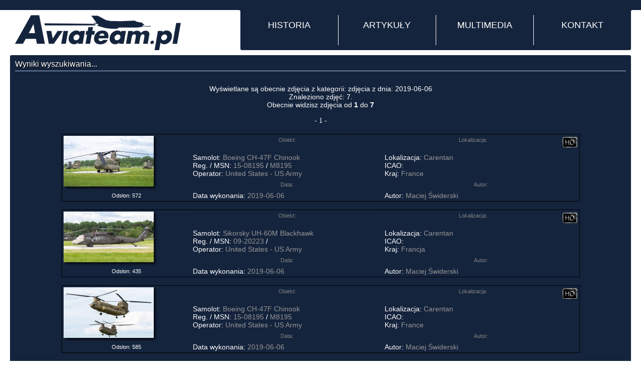

--- FILE ---
content_type: text/html
request_url: http://galeria.aviateam.pl/photos.php?stp=true&t_date=2019-06-06
body_size: 4185
content:
<!DOCTYPE html PUBLIC "-//W3C//DTD XHTML 1.0 Transitional//EN"
    "http://www.w3.org/TR/xhtml1/DTD/xhtml1-transitional.dtd">
<html xmlns="http://www.w3.org/1999/xhtml">
	<head>
		<meta name="Description" content="Profesjonalny portal lotniczy prezentujący najnowsze wieści ze świata lotniczego a także historyczne wydarzenia związane z lotnictwem." />
		<meta name="Keywords" content="gry, on-line, lotnicze, symulator, symulatory, aviateam,mig,migi,śmiglowce,helikoptery,marynarka,lotnictwo,wydawnictwo,fotografia lotnicza,spotting, wojsko, militaria, epgd, epmb, epok, epce,gdańsk,trójmiasto,gdynia,sopot,pruszcz,malbork,cewice,siemirowice,lębork" />
		<meta name="Author" content="http://aviateam.pl" />
		<meta name="Robots" content="all" />
		<meta http-equiv="Content-Type" content="text/html;charset=utf-8" />
		<meta name="geo.placename" content="Potokowa 28, Gdańsk, Polska" />
		<meta name="geo.position" content="54.362032;18.559231" />
		<meta name="geo.region" content="PL-Pomorskie" />
		<meta name="ICBM" content="54.362032, 18.559231" />
		<title>Aviateam - Wyniki wyszukiwania</title>
		<script type="text/javascript" src="http://ajax.googleapis.com/ajax/libs/jquery/1.4.2/jquery.min.js" ></script>
		<script type="text/javascript" src="js/jquery.nmcDropDown.min.js"></script>
		<script type="text/javascript" src="coin-slider.js"></script>
		<link type="text/css" href="/css/new_szablon.css" rel="stylesheet"  media="screen" />
		<link rel="stylesheet" href="coin-slider-styles.css" type="text/css" />
		<link rel="icon" href="favicon.gif" type="image/gif" />
		<link rel="shortcut icon" href="favicon.gif" type="image/gif" />
		<link rel="alternate" type="application/atom+xml" href="http://aviateam.pl/feed/photos/" title="Ostatnie zdjęcia z galerii Aviateam.pl" />

		<script type="text/javascript">
    $(document).ready(function() {
        $('#coin-slider').coinslider({
			width: 545,
			height: 355,
			spw: 6,
			sph: 4
			});
        $('#pano-slider').coinslider({
			width: 545,
			height: 273,
			spw: 6,
			sph: 4
			});
		$('#nav').nmcDropDown({
			show: {
					height: 'show',
					top: '-=10px'
			},
			hide: {
					height: 'hide',
					top: '+=10px'
			}
			});
    });
		</script>
	</head>
	<body id="stronaGlowna" >
		<div id="top">
			<div id="innerTop"><a href="http://galeria.aviateam.pl/" title="Strona główna portalu" id="AviateamLogo"></a>

<ul id="nav">
	<li><a href="">HISTORIA</a>
	  <ul>
	  	  <li><a href="http://aviateam.pl/historie/katastrofy-i-incydenty/" title="Katastrofy i incydenty">Katastrofy i incydenty</a></li>
	  	  <li><a href="http://aviateam.pl/historie/piloci-dla-reszty-swiata/" title="Piloci dla reszty świata">Piloci dla reszty świata</a></li>
	  	  <li><a href="http://aviateam.pl/historie/piloci-polskich-sil-powietrznych/" title="Piloci Polskich Sił Powietrznych">Piloci Polskich Sił Powietrznych</a></li>
	  	  <li><a href="http://aviateam.pl/historie/powojenne-polskie-niebo/" title="Powojenne polskie niebo">Powojenne polskie niebo</a></li>
	  	  <li><a href="http://aviateam.pl/historie/wspomnienia-najlepszych/" title="Wspomnienia najlepszych">Wspomnienia najlepszych</a></li>
	  	  </ul>
	</li>
	<li><a href="#">ARTYKUŁY</a>
	  <ul>
	  	  <li><a href="http://aviateam.pl/artykuly/lotnictwo-cywilne/" title="Lotnictwo cywilne">Lotnictwo cywilne</a></li>
	  	  <li><a href="http://aviateam.pl/artykuly/lotnictwo-wojskowe/" title="Lotnictwo wojskowe">Lotnictwo wojskowe</a></li>
	  	  <li><a href="http://aviateam.pl/artykuly/pozostale-wydarzenia/" title="Pozostałe wydarzenia">Pozostałe wydarzenia</a></li>
	  	  <li><a href="http://aviateam.pl/artykuly/z-podrozy-lotniczych/" title="Z podróży lotniczych">Z podróży lotniczych</a></li>
	  	  </ul>
	</li>
	  <li><a href="">MULTIMEDIA</a>
	  <ul>
		<li><a href="http://aviateam.pl/gry/" title="GRY on-line">GRY on-line</a></li>
	    <li><a href="http://galeria.aviateam.pl" title="Galeria zdjęć">Galeria zdjęć</a></li>
		<li><a href="http://galeria.aviateam.pl/panoramy/" title="Panoramy 360&deg;">Panoramy 360&deg;</a></li>
		<li><a href="http://galeria.aviateam.pl/tours/" title="Wirtualne wycieczki">Wirtualne wycieczki</a></li>
	    <li><a href="http://aviateam.pl/video/" title="Galeria video">Galeria video</a></li>
		<li><a href="http://aviateam.pl/mapa/" title="Interaktywna mapa">Interaktywna mapa</a></li>
	  </ul>
	</li>
	    <li><a href="">KONTAKT</a>
	  <ul>
	    <li><a href="http://aviateam.pl/redakcja/" title="Redakcja Aviateam.pl">Redakcja Aviateam.pl</a></li>
	    <li><a href="http://aviateam.pl/wspolpraca/" title="Współpracownicy Aviateam.pl">Współpracujemy z ...</a></li>
	  </ul>
	</li>
</ul>
</div></div>
<div id="contener">
	<div class="box">
		<h1 class="title">Wyniki wyszukiwania...</h1>
		<table class="photolast" width="100%">
			<tr>
				<td>
			<center>
				<BR>Wyświetlane są obecnie zdjęcia z kategorii: zdjęcia z dnia: 2019-06-06<BR>Znaleziono zdjęć: 7.<BR>Obecnie widzisz zdjęcia od <B>1</B> do <B>7</B><BR>
				<CENTER><FONT FACE="verdana" SIZE="2"><BR>- 1 -</FONT></CENTER>
				</td>
				</tr>
		</table>

									<center><BR><table class="photolast" width=85% align="center"><tr><td>
																	<table class="photosearch" width="100%" align="center" cellspacing="1" cellpadding="1" style="border: 1px solid black"><TR>
											<TD rowspan=4  WIDTH="25%" valign=top>
												<A HREF="/photo/33321" target="_blank"><IMG SRC="/photos/2021-07-07/33321_sm.jpg" border=0 width="180" height="101"  style="width: 180px; height: 101px;"></a><img src="/borders/std_m_right.png" border="0" width="10" height="101" alt="std_m_right.png (351 bytes)" style="width: 10px; height: 101px;"><BR>
												<img src="/borders/std_m_bottom.png" border="0" width="180" height="10" alt="std_m_bottom.png (371 bytes)" style="width: 180px; height: 10px;"><img src="/borders/std_m_bright.png" border="0" width="10" height="10" alt="std_m_bright.png (307 bytes)"style="width: 10p; height: 10px;">
										<BR><center><font style="font-size:11px">Odsłon: 572</center>
								</TD>
								<TD WIDTH="37%" BACKGROUND="/bgs/darker.jpg"><center><font style="font-size:11px; color: gray;">Obiekt:</TD>
								<TD WIDTH="38%" BACKGROUND="/bgs/darker.jpg"><div class="ishd">HD</div><center><font style="font-size:11px; color: gray;">Lokalizacja:</TD>
									</TR>
									<TR>
										<TD>Samolot: <A HREF="http://galeria.aviateam.pl/photos.php?AS=true&aircraft=Boeing CH-47F Chinook">Boeing CH-47F Chinook</A>&nbsp;<BR>
											Reg. / MSN: <A HREF="http://galeria.aviateam.pl/photos.php?stp=true&t_reg=15-08195">15-08195</A> / <A HREF="http://galeria.aviateam.pl/photos.php?stp=true&t_ser=M8195">M8195</A>&nbsp;<BR>
											Operator: <A HREF="http://galeria.aviateam.pl/photos.php?stp=true&t_arl=United States - US Army">United States - US Army</A><BR>
										</TD>
										<!--
										http://galeria.aviateam.pl/photos.php?AS=true&aircraft=all&airline=all&airport=all&category=all&sort=new&mode=0&sn_what=arp&sn_how=eqals&sn_test=%C5%81apino&submit=Szukaj
										 -->
										<TD>Lokalizacja: <A HREF="http://galeria.aviateam.pl/photos.php?AS=true&sort=new&mode=0&sn_what=arp&sn_how=eqals&sn_test=Carentan">Carentan</A>&nbsp;<BR>
											ICAO: <A HREF="http://galeria.aviateam.pl/photos.php?stp=true&t_icao="></A>&nbsp;<BR>
											Kraj: <A HREF="http://galeria.aviateam.pl/photos.php?stp=true&t_ctry=France">France</A><BR></TD>
									</TR>
									<TR>
										<TD BACKGROUND="/bgs/darker.jpg"><center><font style="font-size:11px; color: gray;">Data:</TD>
										<TD BACKGROUND="/bgs/darker.jpg"><center><font style="font-size:11px; color: gray;">Autor:</TD>
											</TR>
											<TR>
												<TD>Data wykonania: <A HREF="http://galeria.aviateam.pl/photos.php?stp=true&t_date=2019-06-06">2019-06-06</A>&nbsp;</TD>
												<TD>
																								Autor: <A HREF="http://galeria.aviateam.pl/photos.php?user_id=45">Maciej Świderski</A>&nbsp;<BR>
																								</TD>
											</TR>
											</table><BR>
																			<table class="photosearch" width="100%" align="center" cellspacing="1" cellpadding="1" style="border: 1px solid black"><TR>
											<TD rowspan=4  WIDTH="25%" valign=top>
												<A HREF="/photo/33320" target="_blank"><IMG SRC="/photos/2021-07-07/33320_sm.jpg" border=0 width="180" height="101"  style="width: 180px; height: 101px;"></a><img src="/borders/std_m_right.png" border="0" width="10" height="101" alt="std_m_right.png (351 bytes)" style="width: 10px; height: 101px;"><BR>
												<img src="/borders/std_m_bottom.png" border="0" width="180" height="10" alt="std_m_bottom.png (371 bytes)" style="width: 180px; height: 10px;"><img src="/borders/std_m_bright.png" border="0" width="10" height="10" alt="std_m_bright.png (307 bytes)"style="width: 10p; height: 10px;">
										<BR><center><font style="font-size:11px">Odsłon: 435</center>
								</TD>
								<TD WIDTH="37%" BACKGROUND="/bgs/darker.jpg"><center><font style="font-size:11px; color: gray;">Obiekt:</TD>
								<TD WIDTH="38%" BACKGROUND="/bgs/darker.jpg"><div class="ishd">HD</div><center><font style="font-size:11px; color: gray;">Lokalizacja:</TD>
									</TR>
									<TR>
										<TD>Samolot: <A HREF="http://galeria.aviateam.pl/photos.php?stp=true&t_pla=Sikorsky UH-60 Blackhawk">Sikorsky UH-60M Blackhawk</A>&nbsp;<BR>
											Reg. / MSN: <A HREF="http://galeria.aviateam.pl/photos.php?stp=true&t_reg=09-20223">09-20223</A> / <A HREF="http://galeria.aviateam.pl/photos.php?stp=true&t_ser="></A>&nbsp;<BR>
											Operator: <A HREF="http://galeria.aviateam.pl/photos.php?stp=true&t_arl=United States - US Army">United States - US Army</A><BR>
										</TD>
										<!--
										http://galeria.aviateam.pl/photos.php?AS=true&aircraft=all&airline=all&airport=all&category=all&sort=new&mode=0&sn_what=arp&sn_how=eqals&sn_test=%C5%81apino&submit=Szukaj
										 -->
										<TD>Lokalizacja: <A HREF="http://galeria.aviateam.pl/photos.php?AS=true&sort=new&mode=0&sn_what=arp&sn_how=eqals&sn_test=Carentan">Carentan</A>&nbsp;<BR>
											ICAO: <A HREF="http://galeria.aviateam.pl/photos.php?stp=true&t_icao="></A>&nbsp;<BR>
											Kraj: <A HREF="http://galeria.aviateam.pl/photos.php?stp=true&t_ctry=Francja">Francja</A><BR></TD>
									</TR>
									<TR>
										<TD BACKGROUND="/bgs/darker.jpg"><center><font style="font-size:11px; color: gray;">Data:</TD>
										<TD BACKGROUND="/bgs/darker.jpg"><center><font style="font-size:11px; color: gray;">Autor:</TD>
											</TR>
											<TR>
												<TD>Data wykonania: <A HREF="http://galeria.aviateam.pl/photos.php?stp=true&t_date=2019-06-06">2019-06-06</A>&nbsp;</TD>
												<TD>
																								Autor: <A HREF="http://galeria.aviateam.pl/photos.php?user_id=45">Maciej Świderski</A>&nbsp;<BR>
																								</TD>
											</TR>
											</table><BR>
																			<table class="photosearch" width="100%" align="center" cellspacing="1" cellpadding="1" style="border: 1px solid black"><TR>
											<TD rowspan=4  WIDTH="25%" valign=top>
												<A HREF="/photo/33319" target="_blank"><IMG SRC="/photos/2021-07-07/33319_sm.jpg" border=0 width="180" height="101"  style="width: 180px; height: 101px;"></a><img src="/borders/std_m_right.png" border="0" width="10" height="101" alt="std_m_right.png (351 bytes)" style="width: 10px; height: 101px;"><BR>
												<img src="/borders/std_m_bottom.png" border="0" width="180" height="10" alt="std_m_bottom.png (371 bytes)" style="width: 180px; height: 10px;"><img src="/borders/std_m_bright.png" border="0" width="10" height="10" alt="std_m_bright.png (307 bytes)"style="width: 10p; height: 10px;">
										<BR><center><font style="font-size:11px">Odsłon: 585</center>
								</TD>
								<TD WIDTH="37%" BACKGROUND="/bgs/darker.jpg"><center><font style="font-size:11px; color: gray;">Obiekt:</TD>
								<TD WIDTH="38%" BACKGROUND="/bgs/darker.jpg"><div class="ishd">HD</div><center><font style="font-size:11px; color: gray;">Lokalizacja:</TD>
									</TR>
									<TR>
										<TD>Samolot: <A HREF="http://galeria.aviateam.pl/photos.php?AS=true&aircraft=Boeing CH-47F Chinook">Boeing CH-47F Chinook</A>&nbsp;<BR>
											Reg. / MSN: <A HREF="http://galeria.aviateam.pl/photos.php?stp=true&t_reg=15-08195">15-08195</A> / <A HREF="http://galeria.aviateam.pl/photos.php?stp=true&t_ser= M8195"> M8195</A>&nbsp;<BR>
											Operator: <A HREF="http://galeria.aviateam.pl/photos.php?stp=true&t_arl=United States - US Army">United States - US Army</A><BR>
										</TD>
										<!--
										http://galeria.aviateam.pl/photos.php?AS=true&aircraft=all&airline=all&airport=all&category=all&sort=new&mode=0&sn_what=arp&sn_how=eqals&sn_test=%C5%81apino&submit=Szukaj
										 -->
										<TD>Lokalizacja: <A HREF="http://galeria.aviateam.pl/photos.php?AS=true&sort=new&mode=0&sn_what=arp&sn_how=eqals&sn_test=Carentan">Carentan</A>&nbsp;<BR>
											ICAO: <A HREF="http://galeria.aviateam.pl/photos.php?stp=true&t_icao="></A>&nbsp;<BR>
											Kraj: <A HREF="http://galeria.aviateam.pl/photos.php?stp=true&t_ctry=France">France</A><BR></TD>
									</TR>
									<TR>
										<TD BACKGROUND="/bgs/darker.jpg"><center><font style="font-size:11px; color: gray;">Data:</TD>
										<TD BACKGROUND="/bgs/darker.jpg"><center><font style="font-size:11px; color: gray;">Autor:</TD>
											</TR>
											<TR>
												<TD>Data wykonania: <A HREF="http://galeria.aviateam.pl/photos.php?stp=true&t_date=2019-06-06">2019-06-06</A>&nbsp;</TD>
												<TD>
																								Autor: <A HREF="http://galeria.aviateam.pl/photos.php?user_id=45">Maciej Świderski</A>&nbsp;<BR>
																								</TD>
											</TR>
											</table><BR>
																			<table class="photosearch" width="100%" align="center" cellspacing="1" cellpadding="1" style="border: 1px solid black"><TR>
											<TD rowspan=4  WIDTH="25%" valign=top>
												<A HREF="/photo/33188" target="_blank"><IMG SRC="/photos/2021-06-26/33188_sm.jpg" border=0 width="180" height="101"  style="width: 180px; height: 101px;"></a><img src="/borders/std_m_right.png" border="0" width="10" height="101" alt="std_m_right.png (351 bytes)" style="width: 10px; height: 101px;"><BR>
												<img src="/borders/std_m_bottom.png" border="0" width="180" height="10" alt="std_m_bottom.png (371 bytes)" style="width: 180px; height: 10px;"><img src="/borders/std_m_bright.png" border="0" width="10" height="10" alt="std_m_bright.png (307 bytes)"style="width: 10p; height: 10px;">
										<BR><center><font style="font-size:11px">Odsłon: 401</center>
								</TD>
								<TD WIDTH="37%" BACKGROUND="/bgs/darker.jpg"><center><font style="font-size:11px; color: gray;">Obiekt:</TD>
								<TD WIDTH="38%" BACKGROUND="/bgs/darker.jpg"><div class="ishd">HD</div><center><font style="font-size:11px; color: gray;">Lokalizacja:</TD>
									</TR>
									<TR>
										<TD>Samolot: <A HREF="http://galeria.aviateam.pl/photos.php?AS=true&aircraft=Bell-Boeing MV-22 B Osprey">Bell-Boeing MV-22 B Osprey</A>&nbsp;<BR>
											Reg. / MSN: <A HREF="http://galeria.aviateam.pl/photos.php?stp=true&t_reg=168332">168332</A> / <A HREF="http://galeria.aviateam.pl/photos.php?stp=true&t_ser=D0235">D0235</A>&nbsp;<BR>
											Operator: <A HREF="http://galeria.aviateam.pl/photos.php?stp=true&t_arl=United States - US Marine Corps (USMC)">United States - US Marine Corps (USMC)</A><BR>
										</TD>
										<!--
										http://galeria.aviateam.pl/photos.php?AS=true&aircraft=all&airline=all&airport=all&category=all&sort=new&mode=0&sn_what=arp&sn_how=eqals&sn_test=%C5%81apino&submit=Szukaj
										 -->
										<TD>Lokalizacja: <A HREF="http://galeria.aviateam.pl/photos.php?AS=true&sort=new&mode=0&sn_what=arp&sn_how=eqals&sn_test=Caen - Carpiquet (LFRK)">Caen - Carpiquet (LFRK)</A>&nbsp;<BR>
											ICAO: <A HREF="http://galeria.aviateam.pl/photos.php?stp=true&t_icao=LFRK">LFRK</A>&nbsp;<BR>
											Kraj: <A HREF="http://galeria.aviateam.pl/photos.php?stp=true&t_ctry=France">France</A><BR></TD>
									</TR>
									<TR>
										<TD BACKGROUND="/bgs/darker.jpg"><center><font style="font-size:11px; color: gray;">Data:</TD>
										<TD BACKGROUND="/bgs/darker.jpg"><center><font style="font-size:11px; color: gray;">Autor:</TD>
											</TR>
											<TR>
												<TD>Data wykonania: <A HREF="http://galeria.aviateam.pl/photos.php?stp=true&t_date=2019-06-06">2019-06-06</A>&nbsp;</TD>
												<TD>
																								Autor: <A HREF="http://galeria.aviateam.pl/photos.php?user_id=45">Maciej Świderski</A>&nbsp;<BR>
																								</TD>
											</TR>
											</table><BR>
																			<table class="photosearch" width="100%" align="center" cellspacing="1" cellpadding="1" style="border: 1px solid black"><TR>
											<TD rowspan=4  WIDTH="25%" valign=top>
												<A HREF="/photo/33187" target="_blank"><IMG SRC="/photos/2021-06-26/33187_sm.jpg" border=0 width="180" height="101"  style="width: 180px; height: 101px;"></a><img src="/borders/std_m_right.png" border="0" width="10" height="101" alt="std_m_right.png (351 bytes)" style="width: 10px; height: 101px;"><BR>
												<img src="/borders/std_m_bottom.png" border="0" width="180" height="10" alt="std_m_bottom.png (371 bytes)" style="width: 180px; height: 10px;"><img src="/borders/std_m_bright.png" border="0" width="10" height="10" alt="std_m_bright.png (307 bytes)"style="width: 10p; height: 10px;">
										<BR><center><font style="font-size:11px">Odsłon: 576</center>
								</TD>
								<TD WIDTH="37%" BACKGROUND="/bgs/darker.jpg"><center><font style="font-size:11px; color: gray;">Obiekt:</TD>
								<TD WIDTH="38%" BACKGROUND="/bgs/darker.jpg"><div class="ishd">HD</div><center><font style="font-size:11px; color: gray;">Lokalizacja:</TD>
									</TR>
									<TR>
										<TD>Samolot: <A HREF="http://galeria.aviateam.pl/photos.php?AS=true&aircraft=Bell-Boeing MV-22 B Osprey">Bell-Boeing MV-22 B Osprey</A>&nbsp;<BR>
											Reg. / MSN: <A HREF="http://galeria.aviateam.pl/photos.php?stp=true&t_reg=168332">168332</A> / <A HREF="http://galeria.aviateam.pl/photos.php?stp=true&t_ser=D0235">D0235</A>&nbsp;<BR>
											Operator: <A HREF="http://galeria.aviateam.pl/photos.php?stp=true&t_arl=United States - US Marine Corps (USMC)">United States - US Marine Corps (USMC)</A><BR>
										</TD>
										<!--
										http://galeria.aviateam.pl/photos.php?AS=true&aircraft=all&airline=all&airport=all&category=all&sort=new&mode=0&sn_what=arp&sn_how=eqals&sn_test=%C5%81apino&submit=Szukaj
										 -->
										<TD>Lokalizacja: <A HREF="http://galeria.aviateam.pl/photos.php?AS=true&sort=new&mode=0&sn_what=arp&sn_how=eqals&sn_test=Caen - Carpiquet (LFRK)">Caen - Carpiquet (LFRK)</A>&nbsp;<BR>
											ICAO: <A HREF="http://galeria.aviateam.pl/photos.php?stp=true&t_icao=LFRK">LFRK</A>&nbsp;<BR>
											Kraj: <A HREF="http://galeria.aviateam.pl/photos.php?stp=true&t_ctry=France">France</A><BR></TD>
									</TR>
									<TR>
										<TD BACKGROUND="/bgs/darker.jpg"><center><font style="font-size:11px; color: gray;">Data:</TD>
										<TD BACKGROUND="/bgs/darker.jpg"><center><font style="font-size:11px; color: gray;">Autor:</TD>
											</TR>
											<TR>
												<TD>Data wykonania: <A HREF="http://galeria.aviateam.pl/photos.php?stp=true&t_date=2019-06-06">2019-06-06</A>&nbsp;</TD>
												<TD>
																								Autor: <A HREF="http://galeria.aviateam.pl/photos.php?user_id=45">Maciej Świderski</A>&nbsp;<BR>
																								</TD>
											</TR>
											</table><BR>
																			<table class="photosearch" width="100%" align="center" cellspacing="1" cellpadding="1" style="border: 1px solid black"><TR>
											<TD rowspan=4  WIDTH="25%" valign=top>
												<A HREF="/photo/33186" target="_blank"><IMG SRC="/photos/2021-06-26/33186_sm.jpg" border=0 width="180" height="101"  style="width: 180px; height: 101px;"></a><img src="/borders/std_m_right.png" border="0" width="10" height="101" alt="std_m_right.png (351 bytes)" style="width: 10px; height: 101px;"><BR>
												<img src="/borders/std_m_bottom.png" border="0" width="180" height="10" alt="std_m_bottom.png (371 bytes)" style="width: 180px; height: 10px;"><img src="/borders/std_m_bright.png" border="0" width="10" height="10" alt="std_m_bright.png (307 bytes)"style="width: 10p; height: 10px;">
										<BR><center><font style="font-size:11px">Odsłon: 373</center>
								</TD>
								<TD WIDTH="37%" BACKGROUND="/bgs/darker.jpg"><center><font style="font-size:11px; color: gray;">Obiekt:</TD>
								<TD WIDTH="38%" BACKGROUND="/bgs/darker.jpg"><div class="ishd">HD</div><center><font style="font-size:11px; color: gray;">Lokalizacja:</TD>
									</TR>
									<TR>
										<TD>Samolot: <A HREF="http://galeria.aviateam.pl/photos.php?AS=true&aircraft=Bell-Boeing MV-22 B Osprey">Bell-Boeing MV-22 B Osprey</A>&nbsp;<BR>
											Reg. / MSN: <A HREF="http://galeria.aviateam.pl/photos.php?stp=true&t_reg=168332">168332</A> / <A HREF="http://galeria.aviateam.pl/photos.php?stp=true&t_ser=D0235">D0235</A>&nbsp;<BR>
											Operator: <A HREF="http://galeria.aviateam.pl/photos.php?stp=true&t_arl=United States - US Marine Corps (USMC)">United States - US Marine Corps (USMC)</A><BR>
										</TD>
										<!--
										http://galeria.aviateam.pl/photos.php?AS=true&aircraft=all&airline=all&airport=all&category=all&sort=new&mode=0&sn_what=arp&sn_how=eqals&sn_test=%C5%81apino&submit=Szukaj
										 -->
										<TD>Lokalizacja: <A HREF="http://galeria.aviateam.pl/photos.php?AS=true&sort=new&mode=0&sn_what=arp&sn_how=eqals&sn_test=Caen - Carpiquet (LFRK)">Caen - Carpiquet (LFRK)</A>&nbsp;<BR>
											ICAO: <A HREF="http://galeria.aviateam.pl/photos.php?stp=true&t_icao=LFRK">LFRK</A>&nbsp;<BR>
											Kraj: <A HREF="http://galeria.aviateam.pl/photos.php?stp=true&t_ctry=France">France</A><BR></TD>
									</TR>
									<TR>
										<TD BACKGROUND="/bgs/darker.jpg"><center><font style="font-size:11px; color: gray;">Data:</TD>
										<TD BACKGROUND="/bgs/darker.jpg"><center><font style="font-size:11px; color: gray;">Autor:</TD>
											</TR>
											<TR>
												<TD>Data wykonania: <A HREF="http://galeria.aviateam.pl/photos.php?stp=true&t_date=2019-06-06">2019-06-06</A>&nbsp;</TD>
												<TD>
																								Autor: <A HREF="http://galeria.aviateam.pl/photos.php?user_id=45">Maciej Świderski</A>&nbsp;<BR>
																								</TD>
											</TR>
											</table><BR>
																			<table class="photosearch" width="100%" align="center" cellspacing="1" cellpadding="1" style="border: 1px solid black"><TR>
											<TD rowspan=4  WIDTH="25%" valign=top>
												<A HREF="/photo/30348" target="_blank"><IMG SRC="/photos/2019-06-22/30348_sm.jpg" border=0 width="180" height="101"  style="width: 180px; height: 101px;"></a><img src="/borders/std_m_right.png" border="0" width="10" height="101" alt="std_m_right.png (351 bytes)" style="width: 10px; height: 101px;"><BR>
												<img src="/borders/std_m_bottom.png" border="0" width="180" height="10" alt="std_m_bottom.png (371 bytes)" style="width: 180px; height: 10px;"><img src="/borders/std_m_bright.png" border="0" width="10" height="10" alt="std_m_bright.png (307 bytes)"style="width: 10p; height: 10px;">
										<BR><center><font style="font-size:11px">Odsłon: 431</center>
								</TD>
								<TD WIDTH="37%" BACKGROUND="/bgs/darker.jpg"><center><font style="font-size:11px; color: gray;">Obiekt:</TD>
								<TD WIDTH="38%" BACKGROUND="/bgs/darker.jpg"><center><font style="font-size:11px; color: gray;">Lokalizacja:</TD>
									</TR>
									<TR>
										<TD>Samolot: <A HREF="http://galeria.aviateam.pl/photos.php?AS=true&aircraft="></A>&nbsp;<BR>
											Reg. / MSN: <A HREF="http://galeria.aviateam.pl/photos.php?stp=true&t_reg="></A> / <A HREF="http://galeria.aviateam.pl/photos.php?stp=true&t_ser="></A>&nbsp;<BR>
											Operator: <A HREF="http://galeria.aviateam.pl/photos.php?stp=true&t_arl="></A><BR>
										</TD>
										<!--
										http://galeria.aviateam.pl/photos.php?AS=true&aircraft=all&airline=all&airport=all&category=all&sort=new&mode=0&sn_what=arp&sn_how=eqals&sn_test=%C5%81apino&submit=Szukaj
										 -->
										<TD>Lokalizacja: <A HREF="http://galeria.aviateam.pl/photos.php?AS=true&sort=new&mode=0&sn_what=arp&sn_how=eqals&sn_test="></A>&nbsp;<BR>
											ICAO: <A HREF="http://galeria.aviateam.pl/photos.php?stp=true&t_icao="></A>&nbsp;<BR>
											Kraj: <A HREF="http://galeria.aviateam.pl/photos.php?stp=true&t_ctry="></A><BR></TD>
									</TR>
									<TR>
										<TD BACKGROUND="/bgs/darker.jpg"><center><font style="font-size:11px; color: gray;">Data:</TD>
										<TD BACKGROUND="/bgs/darker.jpg"><center><font style="font-size:11px; color: gray;">Autor:</TD>
											</TR>
											<TR>
												<TD>Data wykonania: <A HREF="http://galeria.aviateam.pl/photos.php?stp=true&t_date=2019-06-06">2019-06-06</A>&nbsp;</TD>
												<TD>
																								Autor: <span style="text-decoration: underline;">Marian Kluczyński </span>&nbsp;<BR>
												Dodał: <A HREF="http://galeria.aviateam.pl/photos.php?user_id=5">Krzysztof Kirschenstein</A>&nbsp;<BR>
																								</TD>
											</TR>
											</table><BR>
																				</td>
																				</tr>
										</table>										<p><CENTER><FONT FACE="verdana" SIZE="2"><BR>- 1 -</FONT></CENTER></p>





										</div>
										</div>
										<div id="footer"><div id="innerFooter">
		<div id="footerInnerLeft">
			<h2>Wydawnictwo Lotnicze - aviateam.pl</h2>
			<p>Krzysztof Godlewski<br/>
				Jagodowa 18<br/>
				80-297 Banino</p>
			<!-- <p>NIP:957-070-90-59<br/> -->
				<p>ISSN:2081-1845<br/>
				tel.505-210-604</p>
		</div>
		<div id="footerInnerRight">
			<h2>Prawa autorskie:</h2>
			<ol>
				<li>Wszelkie treści zawarte w serwisie Aviateam.pl są prawną własnością poszczególnych członków zespołu redaktorskiego Aviateam.</li>
				<li>Treści te objęte w całości prawami autorskimi i zabrania się ich kopiowania, przedrukowywania w części lub całości bez zgody autora podpisanego imieniem i nazwiskiem.</li>
				<li>Wszelkie fotografie zawarte w treści są własnością autorów wymienionych w opisach zdjęć widocznych po najechaniu myszką na zdjęcie i podlegają ochronie opisanej w punkcie 2.</li>

				<li>Ochronie podlegają również wszelkie zdjęcia oraz materiały filmowe zawarte w galerii należącej do Aviateam.pl zlokalizowanej w subdomenie <a href="http://galeria.aviateam.pl">galeria.aviateam.pl</a></li>
				<li>Sprzedaż zdjęć zawartych w galerii Aviateam.pl odbywa się bezpośrednio między kupującym a sprzedającym. Aviateam.pl nie jest stroną biorącą udział w transakcji. </li>
			</ol>

			<div id="autor"></div>
		</div>
	</div>
</div>
<script type="text/javascript">

  var _gaq = _gaq || [];
  _gaq.push(['_setAccount', 'UA-337329-16']);
  _gaq.push(['_setDomainName', '.aviateam.pl']);
  _gaq.push(['_trackPageview']);

  (function() {
    var ga = document.createElement('script'); ga.type = 'text/javascript'; ga.async = true;
    ga.src = ('https:' == document.location.protocol ? 'https://ssl' : 'http://www') + '.google-analytics.com/ga.js';
    var s = document.getElementsByTagName('script')[0]; s.parentNode.insertBefore(ga, s);
	})();

</script>
</body>
</html>
